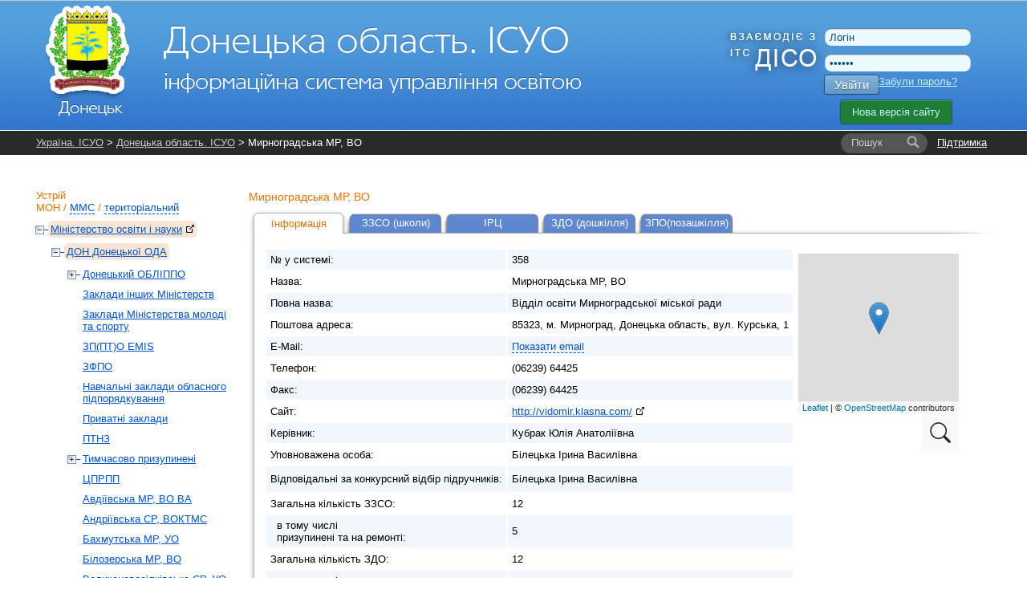

--- FILE ---
content_type: text/html; charset=UTF-8
request_url: https://dn.isuo.org/authorities/view/id/358
body_size: 7713
content:


<!DOCTYPE html PUBLIC "-//W3C//DTD XHTML 1.0 Transitional//EN" "http://www.w3.org/TR/xhtml1/DTD/xhtml1-transitional.dtd">
<html xmlns="http://www.w3.org/1999/xhtml">
    <head>
        <meta http-equiv="Content-Type" content="text/html;charset=utf-8" />        <title>Опис - Мирноградська МР, ВО - Донецька область. ІСУО</title>                <link href="/css/global.css?v38" media="all" rel="stylesheet" type="text/css" />
<link href="/css/leaflet/leaflet.css" media="screen" rel="stylesheet" type="text/css" />
<link href="/css/jquery-ui.css" media="all" rel="stylesheet" type="text/css" />                <link rel="stylesheet" href="//isuo.org/css/jquery.treeview.css" type="text/css" media="screen" />

<script type="text/javascript" src="/js/jquery-1.7.min.js"></script>
<script type="text/javascript" src="https://ajax.googleapis.com/ajax/libs/jqueryui/1.7.1/jquery-ui.min.js"></script>
<script type="text/javascript" src="/js/jquery.cookies.js"></script>
<script type="text/javascript" src="/js/jquery.treeview.js?v2"></script>
<script type="text/javascript" src="/js/leaflet/leaflet.js?v22"></script>
<script type="text/javascript" src="/js/leaflet/placeMarkMap.js?v22"></script>

<script type="text/javascript">
//<![CDATA[
$(document).ready(function() {
    
        var div_map = $('#map');
        var icon = $('#map_scaing_icon');
                
        icon.click(function() {
           div_map.addClass("map-resize");
           icon.addClass('hidden')
           map.invalidateSize();
        });
        
        $(document).mouseup(function (e) {
            if(!div_map.is(e.target)) {
                div_map.removeClass('map-resize');
                icon.removeClass('hidden');
                map.invalidateSize();
            }
        });
    
});
var data = {"geoPoint":"48.2958389484696,37.22629309803455","fullAddress":"\u0423\u043a\u0440\u0430\u0457\u043d\u0430, \u0414\u043e\u043d\u0435\u0446\u044c\u043a\u0430 \u043e\u0431\u043b\u0430\u0441\u0442\u044c, \u043c.\u041c\u0438\u0440\u043d\u043e\u0433\u0440\u0430\u0434, 85323, \u043c. \u041c\u0438\u0440\u043d\u043e\u0433\u0440\u0430\u0434, \u0414\u043e\u043d\u0435\u0446\u044c\u043a\u0430 \u043e\u0431\u043b\u0430\u0441\u0442\u044c, \u0432\u0443\u043b. \u041a\u0443\u0440\u0441\u044c\u043a\u0430, 1","pointName":"\u041c\u0438\u0440\u043d\u043e\u0433\u0440\u0430\u0434\u0441\u044c\u043a\u0430 \u041c\u0420, \u0412\u041e"};
//]]>

</script>        <style type="text/css">
<!--
    @import "/js/dojo-release-1.6.5/dijit/themes/claro/claro.css";
-->
</style>

<script type="text/javascript" src="/js/dojo-release-1.6.5/dojo/dojo.js"></script>

<script type="text/javascript">
//<![CDATA[
dojo.registerModulePath("dojo", "/js/dojo-release-1.6.5/dojo");
    dojo.registerModulePath("dijit", "/js/dojo-release-1.6.5/dijit");
    dojo.registerModulePath("dojox", "/js/dojo-release-1.6.5/dojox");
//]]>

</script>        <script type="text/javascript" src="/js/spin.min.js?v1"></script>
<script type="text/javascript" src="/js/global.js?v17"></script>
<script type="text/javascript" src="/js/wait-screen.js?v1"></script>
<script type="text/javascript">
    //<![CDATA[
    var locale = "uk";    //]]>
</script>
<!-- Global site tag (gtag.js) - Google Analytics -->
<script async src="https://www.googletagmanager.com/gtag/js?id=G-QWZDH9DP3X"></script>
<script>
  window.dataLayer = window.dataLayer || [];
  function gtag(){dataLayer.push(arguments);}
  gtag('js', new Date());

  gtag('config', 'G-QWZDH9DP3X');
</script>

					<script type="text/javascript">

					  var _gaq = _gaq || [];
					  _gaq.push(['_setAccount', 'UA-17886625-2']);
					  _gaq.push(['_setDomainName', '.isuo.org']);
					  _gaq.push(['_trackPageview']);

					  (function() {
						var ga = document.createElement('script'); ga.type = 'text/javascript'; ga.async = true;
						ga.src = ('https:' == document.location.protocol ? 'https://ssl' : 'http://www') + '.google-analytics.com/ga.js';
						var s = document.getElementsByTagName('script')[0]; s.parentNode.insertBefore(ga, s);
					  })();

					</script>

    </head>
    <body class="claro">
<!--        <div class="info message" style="display: none;">
            <p></p>
        </div>-->
        <div id="body-wrapper">
            <!--[if lte IE 7]>
<div style='border: 1px solid #F7941D; background: #FEEFDA; text-align: center; clear: both; height: 75px; position: relative;'>
<div style='position: absolute; right: 3px; top: 3px; font-family: courier new; font-weight: bold;'><a href='#' onclick='javascript:this.parentNode.parentNode.style.display="none"; return false;'><img src='http://www.ie6nomore.com/files/theme/ie6nomore-cornerx.jpg' style='border: none;' alt='Close this notice'/></a></div>
<div style='width: 640px; margin: 0 auto; text-align: left; padding: 0; overflow: hidden; color: black;'>
  <div style='width: 75px; float: left;'><img src='http://www.ie6nomore.com/files/theme/ie6nomore-warning.jpg' alt='Warning!'/></div>
  <div style='width: 275px; float: left; font-family: Arial, sans-serif;'>
    <div style='font-size: 14px; font-weight: bold; margin-top: 12px;'>Ви використовуєте застарілий браузер</div>
    <div style='font-size: 12px; margin-top: 6px; line-height: 12px;'>Для комфортного перегляду сайту, будь ласка, відновите ваш браузер.</div>
  </div>
  <div style='width: 75px; float: left;'><a href='http://www.firefox.com' target='_blank'><img src='http://www.ie6nomore.com/files/theme/ie6nomore-firefox.jpg' style='border: none;' alt='Get Firefox 3.5'/></a></div>
  <div style='width: 75px; float: left;'><a href='http://www.browserforthebetter.com/download.html' target='_blank'><img src='http://www.ie6nomore.com/files/theme/ie6nomore-ie8.jpg' style='border: none;' alt='Get Internet Explorer 8'/></a></div>
  <div style='width: 73px; float: left;'><a href='http://www.apple.com/safari/download/' target='_blank'><img src='http://www.ie6nomore.com/files/theme/ie6nomore-safari.jpg' style='border: none;' alt='Get Safari 4'/></a></div>
  <div style='float: left;'><a href='http://www.google.com/chrome' target='_blank'><img src='http://www.ie6nomore.com/files/theme/ie6nomore-chrome.jpg' style='border: none;' alt='Get Google Chrome'/></a></div>
</div>
</div>
<![endif]-->
            <div id="header-wrapper">
            <div id="header">
                <div id="logo">
                    <a href="/"><img id="logo-img" src="https://isuo.org/images/logos/uk/dn.png"
                       alt="Донецька область. ІСУО" /></a>
                </div>
                <div id="logo_diso_sync">
                    <img src="/images/logo_diso_sync.png">
                </div>
                <div id="lang-select">
                    <!--<div class="html-select-wrapper">-->
<!--    <div style="padding: 4px 0 5px 0; width: 2em; position: absolute; top: 0; left: 0;">--><!--:</div>-->
<!--    <div id="lang-selector" class="html-select">-->
<!--        --><!--            --><!--                <span class="title">--><!--</span>-->
<!--            --><!--                <a class="item" href="--><!--">--><!--</a>-->
<!--            --><!--        --><!--    </div>-->
<!--</div>-->                </div>
                <div id="user-menu">
                    <form id="login-form" action="/login" method="post">
    <input type="text" name="username" id="login-username" value="Логін" />
    <input type="password" name="password" id="login-password" value="Пароль" />
    <button class="isuo-btn" type="submit" name="login" id="login-button">Увійти</button>
    <input type="hidden" name="to" value="/authorities/view/id/358" />
</form>
<a id="recover-link" href="/restore-password">Забули пароль?</a>
<a href="https://new.isuo.org" class="new-site-btn new-site-btn-no-auth">Нова версія сайту</a>
                </div>
            </div>
            </div>
            <div id="header-menu-wrapper">
                <div id="header-breadcrumbs" class="clearfix">
            <div id="support-link">
  <a href="/support">Підтримка</a>
</div>
<form id="quick-search" action="/search">
    <label class="search-label" for="quick-search-input">
        <i class="text">Пошук</i>
    </label>
    <input class="search-input" name="q" id="quick-search-input" type="text" autocomplete="off" maxlength="60" />
    <button id="quick-search-submit" class="submit" type="submit"
        title="Шукати"><i class="icon"></i><i class="text">→</i></button>
</form>        <div class="breadcrumbs">
        <a href="//isuo.org/">Україна. ІСУО</a> &gt; <a href="/">Донецька область. ІСУО</a> &gt; Мирноградська МР, ВО        <i class="breadcrumbs-fade"></i>
    </div>
</div>
            </div>
            
            <div class="info message" style="display: none;">
                <p></p>
            </div>
            
            <div id="content-wrapper">
            <div id="content">
                <div id="sidebar">
    <h2 id="struct-menu-controls">
    Устрій    <br/>
        <a id="admin-struct-link" href="#admin-struct">МОН</a>
    /
            <a id="sport-struct-link" href="#sport-struct">ММС</a>
    /
                <a id="territory-struct-link" href="#territory-struct">територіальний</a>
    
    </h2>
<div id="side-menu">
    
       
    <div id="admin-struct">
        <ul>
        <li class=' selected ' data-opened="opened">
        <a href="//mon.isuo.org/authorities/view/id/1">Міністерство освіти і науки<img style="margin: 0 0 0 5px" class="icon" src="/images/ico/bijou/External-Link.png" alt="" title="" /></a>
                            <ul>
        <li class=' selected ' data-opened="opened">
        <a href="/authorities/view/id/180">ДОН Донецької ОДА</a>
                            <ul>
        <li>
        <a href="/authorities/view/id/860">Донецький ОБЛІППО</a>
                            <ul>
        <li>
        <a href="/authorities/view/id/6103">ОРЦПІО</a>
                    </li>
</ul>            </li>
        <li>
        <a href="/authorities/view/id/3289">Заклади інших Міністерств</a>
                    </li>
        <li>
        <a href="/authorities/view/id/3294">Заклади Мiнiстерства молоді та спорту</a>
                    </li>
        <li>
        <a href="/authorities/view/id/6644">ЗП(ПТ)О EMIS</a>
                    </li>
        <li>
        <a href="/authorities/view/id/2524">ЗФПО</a>
                    </li>
        <li>
        <a href="/authorities/view/id/1544">Навчальні заклади обласного підпорядкування</a>
                    </li>
        <li>
        <a href="/authorities/view/id/1934">Приватні заклади</a>
                    </li>
        <li>
        <a href="/authorities/view/id/2449">ПТНЗ</a>
                    </li>
        <li>
        <a href="/authorities/view/id/6406">Тимчасово призупинені</a>
                            <ul>
        <li>
        <a href="/authorities/view/id/380">ВО Амвросіївської РДА</a>
                    </li>
        <li>
        <a href="/authorities/view/id/355">Департамент освіти, молоді та спорту Горлівської міської ради</a>
                    </li>
        <li>
        <a href="/authorities/view/id/356">ВО Дебальцевської міськради</a>
                    </li>
        <li>
        <a href="/authorities/view/id/360">ВО Докучаєвської міськради</a>
                    </li>
        <li>
        <a href="/authorities/view/id/342">УО Донецької міськради</a>
                            <ul>
        <li>
        <a href="/authorities/view/id/1549">Навчальні заклади міського підпорядкування</a>
                    </li>
        <li>
        <a href="/authorities/view/id/343">ВО Будьоннівської районної у м. Донецьку ради</a>
                    </li>
        <li>
        <a href="/authorities/view/id/344">ВО Ворошиловської районної у м. Донецьку ради</a>
                    </li>
        <li>
        <a href="/authorities/view/id/345">ВО Калінінської районної у м. Донецьку ради</a>
                    </li>
        <li>
        <a href="/authorities/view/id/346">Відділ освіти Київської районної  у м. Донецьку Ради</a>
                    </li>
        <li>
        <a href="/authorities/view/id/347">ВО Кіровської районної у м.Донецьку ради</a>
                    </li>
        <li>
        <a href="/authorities/view/id/348">ВО Куйбишевської районної в м. Донецьку ради</a>
                    </li>
        <li>
        <a href="/authorities/view/id/349">ВО Ленінської районної у м.Донецьку ради</a>
                    </li>
        <li>
        <a href="/authorities/view/id/350">ВО Петровської районної у м. Донецьку ради</a>
                    </li>
        <li>
        <a href="/authorities/view/id/351">ВО Пролетарської районної в м. Донецьку ради</a>
                    </li>
</ul>            </li>
        <li>
        <a href="/authorities/view/id/362">ВО Єнакієвської міськради</a>
                    </li>
        <li>
        <a href="/authorities/view/id/363">ВО Жданівської міськради</a>
                    </li>
        <li>
        <a href="/authorities/view/id/364">ВО Кіровської міськради</a>
                    </li>
        <li>
        <a href="/authorities/view/id/386">ВО Констянтинівської РДА</a>
                    </li>
        <li>
        <a href="/authorities/view/id/369">УО Макіївської міськради</a>
                    </li>
        <li>
        <a href="/authorities/view/id/390">ВО Новоазовської РДА</a>
                    </li>
        <li>
        <a href="/authorities/view/id/374">ВО Сніжнянської міськради</a>
                    </li>
        <li>
        <a href="/authorities/view/id/393">ВО Старобешівської РДА</a>
                    </li>
        <li>
        <a href="/authorities/view/id/394">ВО Тельманівської РДА</a>
                    </li>
        <li>
        <a href="/authorities/view/id/375">ВО Торезської міськради</a>
                    </li>
        <li>
        <a href="/authorities/view/id/376">ВО Харцизської міськради</a>
                    </li>
        <li>
        <a href="/authorities/view/id/377">ВО Шахтарської міськради</a>
                    </li>
        <li>
        <a href="/authorities/view/id/395">ВО Шахтарської РДА</a>
                    </li>
        <li>
        <a href="/authorities/view/id/378">УО Ясинуватської міськради</a>
                    </li>
</ul>            </li>
        <li>
        <a href="/authorities/view/id/6626">ЦПРПП</a>
                    </li>
        <li>
        <a href="/authorities/view/id/352">Авдіївська МР, ВО ВА</a>
                    </li>
        <li>
        <a href="/authorities/view/id/6418">Андріївська СР, ВОКТМС</a>
                    </li>
        <li>
        <a href="/authorities/view/id/353">Бахмутська МР, УО</a>
                    </li>
        <li>
        <a href="/authorities/view/id/6344">Білозерська МР, ВО</a>
                    </li>
        <li>
        <a href="/authorities/view/id/382">Великоновосілківська СР, УО</a>
                    </li>
        <li>
        <a href="/authorities/view/id/383">Волноваська ВЦА, ВО</a>
                    </li>
        <li>
        <a href="/authorities/view/id/354">Вугледарська МР, ВО</a>
                    </li>
        <li>
        <a href="/authorities/view/id/387">Гродівська СР, ВО</a>
                    </li>
        <li>
        <a href="/authorities/view/id/359">Добропільська МР, ВО</a>
                    </li>
        <li>
        <a href="/authorities/view/id/361">Дружківська МР, ВО</a>
                    </li>
        <li>
        <a href="/authorities/view/id/6088">Званівська СР, ВО</a>
                    </li>
        <li>
        <a href="/authorities/view/id/4549">Іллінівська СР, ВО</a>
                    </li>
        <li>
        <a href="/authorities/view/id/6413">Кальчицька СР, ВО</a>
                    </li>
        <li>
        <a href="/authorities/view/id/6408">Комарська СР, ВОСМСКТ</a>
                    </li>
        <li>
        <a href="/authorities/view/id/365">Костянтинівська МР, УО</a>
                    </li>
        <li>
        <a href="/authorities/view/id/366">Краматорська МР, УО</a>
                    </li>
        <li>
        <a href="/authorities/view/id/385">Криворізька СР, ГВ</a>
                    </li>
        <li>
        <a href="/authorities/view/id/6417">Курахівська МР, УО</a>
                    </li>
        <li>
        <a href="/authorities/view/id/367">Лиманська МР, УОМС</a>
                    </li>
        <li>
        <a href="/authorities/view/id/391">Мангушська СР, ВО</a>
                    </li>
        <li>
        <a href="/authorities/view/id/370">Маріупольська МР, ДО</a>
                    </li>
        <li>
        <a href="/authorities/view/id/389">Мар`їнська міська ВА, ВОКМС</a>
                    </li>
        <li>
        <a href="/authorities/view/id/4374">Миколаївська МР, ВО</a>
                    </li>
        <li>
        <a href="/authorities/view/id/6409">Мирненська селищна ВЦА, ВО</a>
                    </li>
        <li class=' selected  current  this-page '>
        <a href="/authorities/view/id/358">Мирноградська МР, ВО</a>
                    </li>
        <li>
        <a href="/authorities/view/id/384">Нікольська СР, ВО</a>
                    </li>
        <li>
        <a href="/authorities/view/id/371">Новогродівська МР, ВО</a>
                    </li>
        <li>
        <a href="/authorities/view/id/379">Новодонецька СР, ВО</a>
                    </li>
        <li>
        <a href="/authorities/view/id/5953">Олександрівська СР, ВО</a>
                    </li>
        <li>
        <a href="/authorities/view/id/6412">Відділ освіти Ольгинської СВА</a>
                    </li>
        <li>
        <a href="/authorities/view/id/396">Очеретинська селищна ВЦА, УО</a>
                    </li>
        <li>
        <a href="/authorities/view/id/368">Покровська МР, ВО</a>
                    </li>
        <li>
        <a href="/authorities/view/id/6414">УГП Сартанської ВА</a>
                    </li>
        <li>
        <a href="/authorities/view/id/381">Світлодарська міська ВА, ВО</a>
                    </li>
        <li>
        <a href="/authorities/view/id/392">Святогірська МР, ВО</a>
                    </li>
        <li>
        <a href="/authorities/view/id/372">Селидівський ВО</a>
                    </li>
        <li>
        <a href="/authorities/view/id/5938">Сіверська МР, УО</a>
                    </li>
        <li>
        <a href="/authorities/view/id/373">Слов'янська міська ВА, ВО</a>
                    </li>
        <li>
        <a href="/authorities/view/id/3769">Соледарська МР, УО</a>
                    </li>
        <li>
        <a href="/authorities/view/id/6410">Старомлинівська СР, Відділ ОКСМС</a>
                    </li>
        <li>
        <a href="/authorities/view/id/357">Торецька міська ВА, УО</a>
                    </li>
        <li>
        <a href="/authorities/view/id/6416">Удачненська СР, ВО</a>
                    </li>
        <li>
        <a href="/authorities/view/id/6411">Хлібодарівська СР, ВО</a>
                    </li>
        <li>
        <a href="/authorities/view/id/6407">Часовоярська МР, ВО</a>
                    </li>
        <li>
        <a href="/authorities/view/id/2954">Черкаська СР, ВО</a>
                    </li>
        <li>
        <a href="/authorities/view/id/2949">Відділ освіти та соціально-гуманітарної роботи Шахівської сільської ради</a>
                    </li>
</ul>            </li>
</ul>            </li>
</ul>    </div>
          
    <div id="sport-struct">
     
    <ul>
        <li data-opened="opened">
        <a href="//mms.isuo.org/sport/view/id/3800">Мiнiстерство молоді та спорту<img style="margin: 0 0 0 5px" class="icon" src="/images/ico/bijou/External-Link.png" alt="" title="" /></a>
                            <ul>
        <li data-opened="opened">
        <a href="/sport/view/id/3979">УФКС Донецької ОДА</a>
                    </li>
</ul>            </li>
</ul>    </div>
        
       
    <div id="territory-struct">
        <ul>
        <li data-opened="opened">
        <a href="/koatuu/view/id/1400000000">Донецька область</a>
                            <ul>
        <li data-opened="opened">
        <a href="/koatuu/view/id/1410100000">м.Донецьк</a>
                            <ul>
        <li>
        <a href="/koatuu/view/id/1410136200">Будьонівський</a>
                    </li>
        <li>
        <a href="/koatuu/view/id/1410136300">Ворошиловський</a>
                    </li>
        <li>
        <a href="/koatuu/view/id/1410136600">Калінінський</a>
                    </li>
        <li>
        <a href="/koatuu/view/id/1410136900">Київський</a>
                    </li>
        <li>
        <a href="/koatuu/view/id/1410137100">Кіровський</a>
                    </li>
        <li>
        <a href="/koatuu/view/id/1410137400">Куйбишевський</a>
                    </li>
        <li>
        <a href="/koatuu/view/id/1410137700">Ленінський</a>
                    </li>
        <li>
        <a href="/koatuu/view/id/1410138000">Петровський</a>
                    </li>
        <li>
        <a href="/koatuu/view/id/1410138300">Пролетарський</a>
                    </li>
        <li>
        <a href="/koatuu/view/id/1410166300">смт Горбачево-Михайлівка</a>
                    </li>
        <li>
        <a href="/koatuu/view/id/1410167600">смт Ларине</a>
                    </li>
</ul>            </li>
        <li data-opened="opened">
        <a href="/koatuu/view/id/1410200000">м.Авдіївка</a>
                    </li>
        <li data-opened="opened">
        <a href="/koatuu/view/id/1410300000">м.Бахмут</a>
                    </li>
        <li data-opened="opened">
        <a href="/koatuu/view/id/1410600000">м.Горлівка</a>
                    </li>
        <li data-opened="opened">
        <a href="/koatuu/view/id/1410900000">м.Дебальцеве</a>
                    </li>
        <li data-opened="opened">
        <a href="/koatuu/view/id/1411200000">м.Торецьк</a>
                    </li>
        <li data-opened="opened">
        <a href="/koatuu/view/id/1411300000">м.Мирноград</a>
                    </li>
        <li data-opened="opened">
        <a href="/koatuu/view/id/1411500000">м.Добропілля</a>
                    </li>
        <li data-opened="opened">
        <a href="/koatuu/view/id/1411600000">м.Докучаєвськ</a>
                    </li>
        <li data-opened="opened">
        <a href="/koatuu/view/id/1411700000">м.Дружківка</a>
                    </li>
        <li data-opened="opened">
        <a href="/koatuu/view/id/1412000000">м.Єнакієве</a>
                    </li>
        <li data-opened="opened">
        <a href="/koatuu/view/id/1412100000">м.Жданівка</a>
                    </li>
        <li data-opened="opened">
        <a href="/koatuu/view/id/1412300000">м.Маріуполь</a>
                    </li>
        <li data-opened="opened">
        <a href="/koatuu/view/id/1412500000">м.Хрестівка</a>
                    </li>
        <li data-opened="opened">
        <a href="/koatuu/view/id/1412600000">м.Костянтинівка</a>
                    </li>
        <li data-opened="opened">
        <a href="/koatuu/view/id/1412900000">м.Краматорськ</a>
                    </li>
        <li data-opened="opened">
        <a href="/koatuu/view/id/1413200000">м.Покровськ</a>
                    </li>
        <li data-opened="opened">
        <a href="/koatuu/view/id/1413300000">м.Лиман</a>
                    </li>
        <li data-opened="opened">
        <a href="/koatuu/view/id/1413500000">м.Макіївка</a>
                    </li>
        <li data-opened="opened">
        <a href="/koatuu/view/id/1413600000">м.Новогродівка</a>
                    </li>
        <li data-opened="opened">
        <a href="/koatuu/view/id/1413800000">м.Селидове</a>
                    </li>
        <li data-opened="opened">
        <a href="/koatuu/view/id/1414100000">м.Слов'янськ</a>
                    </li>
        <li data-opened="opened">
        <a href="/koatuu/view/id/1414400000">м.Сніжне</a>
                    </li>
        <li data-opened="opened">
        <a href="/koatuu/view/id/1414700000">м.Чистякове</a>
                    </li>
        <li data-opened="opened">
        <a href="/koatuu/view/id/1414800000">м.Вугледар</a>
                    </li>
        <li data-opened="opened">
        <a href="/koatuu/view/id/1415000000">м.Харцизьк</a>
                    </li>
        <li data-opened="opened">
        <a href="/koatuu/view/id/1415300000">м.Шахтарськ</a>
                    </li>
        <li data-opened="opened">
        <a href="/koatuu/view/id/1415500000">м.Ясинувата</a>
                    </li>
        <li data-opened="opened">
        <a href="/koatuu/view/id/1420300000">Олександрівський район</a>
                    </li>
        <li data-opened="opened">
        <a href="/koatuu/view/id/1420600000">Амвросіївський район</a>
                    </li>
        <li data-opened="opened">
        <a href="/koatuu/view/id/1420900000">Бахмутський район</a>
                    </li>
        <li data-opened="opened">
        <a href="/koatuu/view/id/1421200000">Великоновосілківський район</a>
                    </li>
        <li data-opened="opened">
        <a href="/koatuu/view/id/1421500000">Волноваський район</a>
                    </li>
        <li data-opened="opened">
        <a href="/koatuu/view/id/1421700000">Нікольський район</a>
                    </li>
        <li data-opened="opened">
        <a href="/koatuu/view/id/1422000000">Добропільський район</a>
                    </li>
        <li data-opened="opened">
        <a href="/koatuu/view/id/1422400000">Костянтинівський район</a>
                    </li>
        <li data-opened="opened">
        <a href="/koatuu/view/id/1422700000">Покровський район</a>
                    </li>
        <li data-opened="opened">
        <a href="/koatuu/view/id/1423000000">Лиманський район</a>
                    </li>
        <li data-opened="opened">
        <a href="/koatuu/view/id/1423300000">Мар'їнський район</a>
                    </li>
        <li data-opened="opened">
        <a href="/koatuu/view/id/1423600000">Новоазовський район</a>
                    </li>
        <li data-opened="opened">
        <a href="/koatuu/view/id/1423900000">Мангушський район</a>
                    </li>
        <li data-opened="opened">
        <a href="/koatuu/view/id/1424200000">Слов'янський район</a>
                    </li>
        <li data-opened="opened">
        <a href="/koatuu/view/id/1424500000">Старобешівський район</a>
                    </li>
        <li data-opened="opened">
        <a href="/koatuu/view/id/1424800000">Бойківський район</a>
                    </li>
        <li data-opened="opened">
        <a href="/koatuu/view/id/1425200000">Шахтарський район</a>
                    </li>
        <li data-opened="opened">
        <a href="/koatuu/view/id/1425500000">Ясинуватський район</a>
                    </li>
</ul>            </li>
</ul>    </div>
    
    </div></div>
<div id="main-content">
    
<h3>
    Мирноградська МР, ВО    </h3>
     
<ul class="tabs">
                    <li class="active">
            <a href="
                    /authorities/view/id/358                    ">Інформація</a>
        </li>
                    <li>
            <a href="
                    /authorities/schools-list/id/358                    ">ЗЗСО (школи)</a>
        </li>
                    <li>
            <a href="
                    /authorities/irc-list/id/358                    ">ІРЦ</a>
        </li>
                    <li>
            <a href="
                    /authorities/preschools-list/id/358                    ">ЗДО (дошкілля)</a>
        </li>
                    <li>
            <a href="
                    /zpo/authorities/zpo-list/id/358                    ">ЗПО(позашкілля)</a>
        </li>
    </ul>
<div class="content-with-shadow">
    <div class="blc"></div>
    <div class="trc"></div>
    <div class="content-with-shadow-body">
                    </p>
<table class="zebra-stripe" border="0">
    <tr>
        <th>№ у системі:</th>
        <td>358</td>
        <td rowspan="99" style="background: #fff; vertical-align: top">
                        <div id="map"></div>
            <img id="map_scaing_icon" src="/images/ico/search_icon.jpg" alt="">
        </td>
    </tr>
    <tr>
        <th>Назва:</th>
        <td>Мирноградська МР, ВО</td>
    </tr>
    <tr>
        <th>Повна назва:</th>
        <td>Відділ освіти Мирноградської міської ради</td>
    </tr>
        <tr>
        <th>Поштова адреса:</th>
        <td>85323, м. Мирноград, Донецька область, вул. Курська, 1</td>
    </tr>
    <tr>
        <th>E-Mail:</th>
        <td>
                            <a class="static" href="#" onclick="$(this).before(unescape('%3c%61%20%68%72%65%66%3d%22%6d%61%69%6c%74%6f%3a%67%6f%72%6f%6f%5f%6d%69%72%6e%6f%67%72%61%64%40%75%6b%72%2e%6e%65%74%22%3e%67%6f%72%6f%6f%5f%6d%69%72%6e%6f%67%72%61%64%40%75%6b%72%2e%6e%65%74%3c%2f%61%3e')).remove();return false;">Показати email</a>                    </td>
    </tr>
    <tr>
        <th>Телефон:</th>
        <td>
                            (06239) 64425                    </td>
    </tr>
            <th>Факс:</th>
        <td>
            (06239) 64425        </td>
        <tr>
        <th>Сайт:</th>
        <td>
                            <a href="http://vidomir.klasna.com/"
                   target="_blank">http://vidomir.klasna.com/<img class="icon" style="margin: 0 0 0 5px" src="/images/ico/bijou/External-Link.png" alt="" title="" /></a>
                    </td>
    </tr>
    <tr>
        <th>Керівник:</th>
        <td>Кубрак Юлія Анатоліївна</td>
    </tr>
    <tr>
        <th>Уповноважена особа:</th>
        <td>Білецька Ірина Василівна</td>
    </tr>
                
     
                    <tr>
                <th>Відповідальні за конкурсний відбір підручників:</th>
                <td class="collapsible-list">
                    <ul class="entries">
                                                    <li>Білецька Ірина Василівна</li>
                                            </ul>
                </td>
            </tr>
                                <tr>
            <th>Загальна кількість ЗЗСО:</th>
            <td>12</td>
        </tr>
        <tr>
            <th style="padding-left: 13px;">в тому числі<br />призупинені та на ремонті:</th>
            <td>5</td>
        </tr>
        <tr>
            <th>Загальна кількість ЗДО:</th>
            <td>12</td>
        </tr>
        <tr>
            <th style="padding-left: 13px;">в тому числі<br />призупинені та на ремонті:</th>
            <td>4</td>
        </tr>
                                <tr>
            <td colspan="2"><b>Центр професійного розвитку педагогічних працівників:</b></td>
        </tr>
                                        <tr>
            <th>Директор Центру:</th>
            <td>
                Молчанова Ольга Вікторівна            </td>
        </tr>
                        <tr>
            <th>E-mail Центру:</th>
            <td>
                <a class="static" href="#" onclick="$(this).before(unescape('%3c%61%20%68%72%65%66%3d%22%6d%61%69%6c%74%6f%3a%64%69%6d%69%74%72%6d%6b%40%67%6d%61%69%6c%2e%63%6f%6d%22%3e%64%69%6d%69%74%72%6d%6b%40%67%6d%61%69%6c%2e%63%6f%6d%3c%2f%61%3e')).remove();return false;">Показати email</a>            </td>
        </tr>
                        <tr>
            <th>Сайт Центру:</th>
            <td>
                <a href="http://dimitrovmk.at.ua/"
                   target="_blank">http://dimitrovmk.at.ua/<img class="icon" style="margin: 0 0 0 5px" src="/images/ico/bijou/External-Link.png" alt="" title="" /></a>
            </td>
        </tr>
                    </table>
                    </p>


<script type="text/javascript">  
    $(function() {
        var ajaxUrl = "/authorities/get-authority-cache-data/id/358";

        $('[id^="loading_"]').each(function(){
            var targetCellElement = $(this);
            console.log('method: ' + targetCellElement.attr('id').split('-')[0].substr(8));

            $.ajax({
                type: "POST",
                url: ajaxUrl,
                data: {
                    method: targetCellElement.attr('id').split('-')[0].substr(8)
                },
                success: function(data){
                    if (data.result !== 'undefined') {
                        targetCellElement.text(data.result);
                    }
                    if (!data) {
                        targetCellElement.text('ooops...');
                    }
                },
                error: function(){
                    targetCellElement.text('ooops...');
                },
                async: true
            });
        });   
    });
</script>
    </div>
</div></div>            </div>
            </div>
        </div>
        <div id="footer-wrapper">
        <div id="footer">
            <div id="li-counter">

                <img src="/images/logos/comodo_secure_76x26_transp.png" alt="comodo" />
            </div>
			
			<div id="siteheart-code">		
				<!-- Start SiteHeart code -->
				<script>
				(function(){
				var widget_id = 855640;
				_shcp =[{widget_id : widget_id}];
				var lang =(navigator.language || navigator.systemLanguage 
				|| navigator.userLanguage ||"en")
				.substr(0,2).toLowerCase();
				var url ="widget.siteheart.com/widget/sh/"+ widget_id +"/"+ lang +"/widget.js";
				var hcc = document.createElement("script");
				hcc.type ="text/javascript";
				hcc.async =true;
				hcc.src =("https:"== document.location.protocol ?"https":"http")
				+"://"+ url;
				var s = document.getElementsByTagName("script")[0];
				s.parentNode.insertBefore(hcc, s.nextSibling);
				})();
				</script>
				<!-- End SiteHeart code -->						
			</div>
			
            <div id="copyright">
                <a href="http://isuo.org/">Україна. ІСУО - інформаційна система управління освітою</a>
                © 2011–2025            </div>
            <div id="trial-operation">
                Дослідна експлуатація            </div>
        </div>
        </div>
        <div class="modal" id="spin-load"></div>
<input type="hidden" id="unpaid_msg" value="Зверніться до техпідтримки порталу">
    <script defer src="https://static.cloudflareinsights.com/beacon.min.js/vcd15cbe7772f49c399c6a5babf22c1241717689176015" integrity="sha512-ZpsOmlRQV6y907TI0dKBHq9Md29nnaEIPlkf84rnaERnq6zvWvPUqr2ft8M1aS28oN72PdrCzSjY4U6VaAw1EQ==" data-cf-beacon='{"version":"2024.11.0","token":"f05be9301112456583c89106fa0461e5","server_timing":{"name":{"cfCacheStatus":true,"cfEdge":true,"cfExtPri":true,"cfL4":true,"cfOrigin":true,"cfSpeedBrain":true},"location_startswith":null}}' crossorigin="anonymous"></script>
</body>
</html>


--- FILE ---
content_type: text/css
request_url: https://isuo.org/css/jquery.treeview.css
body_size: -129
content:
.treeview .hitarea {
    background: url(/images/tree/expand_plusminus.gif) 0 -16px no-repeat;
    height: 18px;
    width: 18px;
    margin-left: -18px;
    float: left;
    cursor: pointer;
}
fix for IE6
* html .hitarea {
    display: inline;
    float:none;
}
.treeview .collapsable-hitarea {
    background: url(/images/tree/expand_plusminus.gif) 0 2px no-repeat;
}
.treeview li {
    list-style-type: none;
}


--- FILE ---
content_type: text/javascript
request_url: https://dn.isuo.org/js/jquery.treeview.js?v2
body_size: 2370
content:
/*
 * Treeview 1.5pre - jQuery plugin to hide and show branches of a tree
 * 
 * http://bassistance.de/jquery-plugins/jquery-plugin-treeview/
 * http://docs.jquery.com/Plugins/Treeview
 *
 * Copyright (c) 2007 Jörn Zaefferer
 *
 * Dual licensed under the MIT and GPL licenses:
 *   http://www.opensource.org/licenses/mit-license.php
 *   http://www.gnu.org/licenses/gpl.html
 *
 * Revision: $Id: jquery.treeview.js 5759 2008-07-01 07:50:28Z joern.zaefferer $
 *
 */

;
(function($) {

    // TODO rewrite as a widget, removing all the extra plugins
    $.extend($.fn, {
        swapClass: function(c1, c2) {
            var c1Elements = this.filter('.' + c1);
            this.filter('.' + c2).removeClass(c2).addClass(c1);
            c1Elements.removeClass(c1).addClass(c2);
            return this;
        },
        replaceClass: function(c1, c2) {
            return this.filter('.' + c1).removeClass(c1).addClass(c2).end();
        },
        hoverClass: function(className) {
            className = className || "hover";
            return this.hover(function() {
                $(this).addClass(className);
            }, function() {
                $(this).removeClass(className);
            });
        },
        heightToggle: function(animated, callback) {
            animated ?
            this.animate({
                height: "toggle"
            }, animated, callback) :
            this.each(function(){
                jQuery(this)[ jQuery(this).is(":hidden") ? "show" : "hide" ]();
                if(callback)
                    callback.apply(this, arguments);
            });
        },
        heightHide: function(animated, callback) {
            if (animated) {
                this.animate({
                    height: "hide"
                }, animated, callback);
            } else {
                this.hide();
                if (callback)
                    this.each(callback);				
            }
        },
        prepareBranches: function(settings) {
            if (!settings.prerendered) {
                // mark last tree items
                this.filter(":last-child:not(ul)").addClass(CLASSES.last);
                // collapse whole tree, or only those marked as closed, anyway except those marked as open
                this.filter((settings.collapsed ? "" : "." + CLASSES.closed) + ":not(." + CLASSES.open + ")").find(">ul").hide();
            }
            // return all items with sublists
            return this.filter(":has(>ul)");
        },
        applyClasses: function(settings, toggler) {
            // TODO use event delegation
            this.filter(":has(>ul):not(:has(>a))").find(">span").unbind("click.treeview").bind("click.treeview", function(event) {
                // don't handle click events on children, eg. checkboxes
                if ( this == event.target )
                    toggler.apply($(this).next());
            }).add( $("a", this) ).hoverClass();
			
            if (!settings.prerendered) {
                // handle closed ones first
                this.filter(":has(>ul:hidden)")
                .addClass(CLASSES.expandable)
                .replaceClass(CLASSES.last, CLASSES.lastExpandable);
						
                // handle open ones
                this.not(":has(>ul:hidden)")
                .addClass(CLASSES.collapsable)
                .replaceClass(CLASSES.last, CLASSES.lastCollapsable);
						
                // create hitarea if not present
                var hitarea = this.find("div." + CLASSES.hitarea);
                if (!hitarea.length)
                    hitarea = this.prepend("<div class=\"" + CLASSES.hitarea + "\"/>").find("div." + CLASSES.hitarea);
                hitarea.removeClass().addClass(CLASSES.hitarea).each(function() {
                    var classes = "";
                    $.each($(this).parent().attr("class").split(" "), function() {
                        classes += this + "-hitarea ";
                    });
                    $(this).addClass( classes );
                })
            }
			
            // apply event to hitarea
            this.find("div." + CLASSES.hitarea).click( toggler );
        },
        treeview: function(settings) {
			
            settings = $.extend({
                cookieId: "treeview"
            }, settings);
			
            if ( settings.toggle ) {
                var callback = settings.toggle;
                settings.toggle = function() {
                    return callback.apply($(this).parent()[0], arguments);
                };
            }
		
            // factory for treecontroller
            function treeController(tree, control) {
                // factory for click handlers
                function handler(filter) {
                    return function() {
                        // reuse toggle event handler, applying the elements to toggle
                        // start searching for all hitareas
                        toggler.apply( $("div." + CLASSES.hitarea, tree).filter(function() {
                            // for plain toggle, no filter is provided, otherwise we need to check the parent element
                            return filter ? $(this).parent("." + filter).length : true;
                        }) );
                        return false;
                    };
                }
                // click on first element to collapse tree
                $("a:eq(0)", control).click( handler(CLASSES.collapsable) );
                // click on second to expand tree
                $("a:eq(1)", control).click( handler(CLASSES.expandable) );
                // click on third to toggle tree
                $("a:eq(2)", control).click( handler() ); 
            }
		
            // handle toggle event
            function toggler() {
                $(this)
                .parent()
                // swap classes for hitarea
                .find(">.hitarea")
                .swapClass( CLASSES.collapsableHitarea, CLASSES.expandableHitarea )
                .swapClass( CLASSES.lastCollapsableHitarea, CLASSES.lastExpandableHitarea )
                .end()
                // swap classes for parent li
                .swapClass( CLASSES.collapsable, CLASSES.expandable )
                .swapClass( CLASSES.lastCollapsable, CLASSES.lastExpandable )
                // find child lists
                .find( ">ul" )
                // toggle them
                .heightToggle( settings.animated, settings.toggle );
                if ( settings.unique ) {
                    $(this).parent()
                    .siblings()
                    // swap classes for hitarea
                    .find(">.hitarea")
                    .replaceClass( CLASSES.collapsableHitarea, CLASSES.expandableHitarea )
                    .replaceClass( CLASSES.lastCollapsableHitarea, CLASSES.lastExpandableHitarea )
                    .end()
                    .replaceClass( CLASSES.collapsable, CLASSES.expandable )
                    .replaceClass( CLASSES.lastCollapsable, CLASSES.lastExpandable )
                    .find( ">ul" )
                    .heightHide( settings.animated, settings.toggle );
                }
            }
            this.data("toggler", toggler);
			
            function serialize() {
                function binary(arg) {
                    return arg ? 1 : 0;
                }
                var data = [];
                branches.each(function(i, e) {
                    data[i] = $(e).is(":has(>ul:visible)") && (!init  || $(e).is("[data-opened]")) ? 1 : 0;
                });
                $.cookie(settings.cookieId, data.join(""), settings.cookieOptions );
            }
			
            function deserialize() {
                var stored = $.cookie(settings.cookieId);
                if (stored === null) {
                    serialize();
                    stored = $.cookie(settings.cookieId);
                }
                stored = stored ? stored : '';
                var data = stored.split("");
                branches.each(function(i, e) {
                    $(e).find(">ul")[ parseInt(data[i]) ? "show" : "hide" ]();
                });
            }
			
            // add treeview class to activate styles
            this.addClass("treeview");
			
            // prepare branches and find all tree items with child lists
            var branches = this.find("li").prepareBranches(settings);
            var init = true;
            switch(settings.persist) {
                case "cookie":
                    var toggleCallback = settings.toggle;
                    settings.toggle = function() {
                        serialize();
                        if (toggleCallback) {
                            toggleCallback.apply(this, arguments);
                        }
                    };
                    deserialize();
                    break;
                case "location":
                    var current = this.find("a").filter(function() {
                        return this.href.toLowerCase() == location.href.toLowerCase();
                    });
                    if ( current.length ) {
                        // TODO update the open/closed classes
                        var items = current.addClass("selected").parents("ul, li").add( current.next() ).show();
                        if (settings.prerendered) {
                            // if prerendered is on, replicate the basic class swapping
                            items.filter("li")
                            .swapClass( CLASSES.collapsable, CLASSES.expandable )
                            .swapClass( CLASSES.lastCollapsable, CLASSES.lastExpandable )
                            .find(">.hitarea")
                            .swapClass( CLASSES.collapsableHitarea, CLASSES.expandableHitarea )
                            .swapClass( CLASSES.lastCollapsableHitarea, CLASSES.lastExpandableHitarea );
                        }
                    }
                    break;
                default:
                    var data = '1000000'.split("");
                    branches.each(function(i, e) {
                        $(e).find(">ul")[ parseInt(data[i]) ? "show" : "hide" ]();
                    });
                    delete data;
            }
            init = false;
                
			
            branches.applyClasses(settings, toggler);
				
            // if control option is set, create the treecontroller and show it
            if ( settings.control ) {
                treeController(this, settings.control);
                $(settings.control).show();
            }
			
            return this;
        }
    });
	
    // classes used by the plugin
    // need to be styled via external stylesheet, see first example
    $.treeview = {};
    var CLASSES = ($.treeview.classes = {
        open: "open",
        closed: "closed",
        expandable: "expandable",
        expandableHitarea: "expandable-hitarea",
        lastExpandableHitarea: "lastExpandable-hitarea",
        collapsable: "collapsable",
        collapsableHitarea: "collapsable-hitarea",
        lastCollapsableHitarea: "lastCollapsable-hitarea",
        lastCollapsable: "lastCollapsable",
        lastExpandable: "lastExpandable",
        last: "last",
        hitarea: "hitarea"
    });
	
})(jQuery);

--- FILE ---
content_type: text/javascript
request_url: https://dn.isuo.org/js/global.js?v17
body_size: 6918
content:
// Локализация
var translations = {};
translations.uk = {
    'Удалить?': 'Видалити?',
    'и еще': 'і ще',
    'свернуть': 'згорнути',
    'Прикрепите файл отчета': 'Прикріпіть файл звіту',
    'Размер файла превышает допустимый': 'Розмір файлу перевищує допустимий',
    'Файл имеет недопустимое расширение': 'Файл має неприпустиме розширення'
};
function translate(key) {
    var result = key;
    try {
        result = translations[locale][key];
    }
    catch (e) {
    }
    return result ? result : key;
}
$(function() {
    $('#login-username, #login-password').live("focus blur", function(e) {
        var el = $(this);
        setTimeout(function() {
            if (el.is(":focus")) {
                if (!el.attr('title') || el.attr('title').length < 1) {
                    el.attr('title', el.val());
                    el.val('');
                }
            } else {
                if (el.val().length < 1) {
                    el.val(el.attr('title'));
                    el.attr('title', '');
                }
            }
        }, 0);
    });
    $('#login-form').submit(function(){
        if (($('#login-username').attr('title') == undefined)
            || ($('#login-username').attr('title').length < 1))
        {
            $('#login-username, #login-password').val('');
        }
        return true;
    });
    $("table.zebra-stripe > tbody > tr:nth-child(even)").addClass("even");
    $("table.zebra-stripe > tbody > tr:nth-child(odd)").addClass("odd");
    $("table.zebra-stripe.list > tbody > tr:hover").hover(function(){
        $(this).addClass('hover');
    }, function(){
        $(this).removeClass('hover');
    });
    $('#lang').change(function(){
        try {
            document.location.href= $(this).val();
        }
        catch(e) {
            try {
                window.location.href= $(this).val();
            }
            catch(e) {
            }
        }
    });
    $('.delete-link').click(function(){
        return confirm(translate('Удалить?'));
    });
    $('.soft_delete-link').click(function(){
        showHoldForm($(this).attr('href'));
        return false;
    });
    // Сайдбар
    $("#side-menu #admin-struct > ul").each(function(){
        $(this).treeview({
            persist: "cookie",
            cookieId: "struct-menu-admin" + ($(this).attr('id') ? '_' + $(this).attr('id') : ''),
            cookieOptions: {path: '/', expires: 7}
	});
    });
    $("#side-menu #territory-struct > ul").treeview({
        persist: "cookie",
        cookieId: "struct-menu-territory",
        cookieOptions: {path: '/', expires: 7}
    });
    $("#side-menu.admin > ul").each(function(){
        $(this).treeview({
            persist: "cookie",
            cookieId: "adm-str-menu-admin" + ($(this).attr('id') ? '_' + $(this).attr('id') : ''),
            cookieOptions: {path: '/', expires: 7}
	});
    });
    $("#admin-struct-link").mousedown(function(e){
        e.preventDefault();
        $('#report-statistic').show();
        changeStructMenu('admin-struct');
    });
    $("#admin-struct-link").click(function(e){
        e.preventDefault();
    });
    $("#territory-struct-link").mousedown(function(e){
        e.preventDefault();
        $('#report-statistic').show();
        changeStructMenu('territory-struct');
    });
    $("#territory-struct-link").click(function(e){
        e.preventDefault();
    });
    $("#sport-struct-link").mousedown(function(e){
        e.preventDefault();
        $('#report-statistic').hide();
        changeStructMenu('sport-struct');
    });
    $("#sport-struct-link").click(function(e){
        e.preventDefault();
    });
    
    changeStructMenu($.cookie('sidebar_tree_type'));
    
    // Быстрый поиск
    // Переключатель активен поиск или нет
    $('#quick-search .search-input').focus(function(){
        $(this).parents('#quick-search').addClass('focus');
    }).blur(function(e){
        if (!$(this).val().length) {
            $(this).parents('#quick-search').removeClass('focus');
        }
    });
    // Фокус инпута при клики по лэйблу
    $('#quick-search .search-label').mousedown(function(e){
        e.preventDefault();
        $(this).siblings('.search-input').focus();
    });
    // Если поиск пустой, то не отправляем форму
    $('#quick-search').submit(function(e){
        if (!$('.search-input', this).val().length) {
            e.preventDefault();
        }
    });
    // Страница поиска
    // Отображаем лэйбл (чтобы он не мешал, если JS еще не активировался)
    $('#simple-search-form').addClass('show-label');
    // Переключатель активен поиск или нет
    $('#simple-search-form .search-input').focus(function(){
        $(this).parents('#simple-search-form').addClass('focus');
    }).blur(function(e){
        if (!$(this).val().length) {
            $(this).parents('#simple-search-form').removeClass('focus');
        }
    });
    // Фокус инпута при клики по лэйблу
    $('#simple-search-form .search-label').mousedown(function(e){
        e.preventDefault();
        $(this).siblings('.search-input').focus();
    });
    // Если поиск пустой, то не отправляем форму
    $('#simple-search-form').submit(function(e){
        if (!$('.search-input', this).val().length) {
            e.preventDefault();
        }
    });
    // Фокус на поле поиске при загрузке
    $("#simple-search-form .search-input").each(function(){
        $(this).focus().val($(this).val());
    });
    // Разворачивающиеся списки кураторов
    $('.collapsible-list').collapsibleList();

    // Submit form after changed year.
    $('#student-eliminated-year-form select').live('change', function(){
        $(this).parent('form').submit();
    });
});
/**
 * Отображает нужное дерево в сайдбаре, сохраняет состояние в кукис.
 * @param {String} type Тип дерева: 'territory-struct' или 'admin-struct'
 * @return false
 */
function changeStructMenu(type)
{
    var hide, show;
    switch (type) {
        case 'territory-struct':
            show = 'territory-struct';
            hide = ['admin-struct','sport-struct'];
            changeTitleImagesUrl('mon');
            break;
        case 'sport-struct':
            show = 'sport-struct';
            hide = ['admin-struct','territory-struct'];
            changeTitleImagesUrl('mms');
            break;
        case 'admin-struct':
        default:
            show = 'admin-struct';
            hide = ['territory-struct','sport-struct'];
            changeTitleImagesUrl('mon');
            break;
        
    }
    $('#' + show).show();
    $('#' + hide[0]).hide();
    $('#' + hide[1]).hide();
    $('#' + show + '-link').addClass('selected');
    $('#' + hide[0] + '-link').removeClass('selected');
    $('#' + hide[1] + '-link').removeClass('selected');
    if (typeof altBreadcrumbs != 'undefined' && show != altBreadcrumbsActive && typeof altBreadcrumbs == 'object')
    {
        altBreadcrumbsActive = show;
        var tmp = {};
        for(i in altBreadcrumbs)
        {
            var link = $('#breadcrumbs-' + i);
            tmp[i] = {};
            tmp[i].label = link.html();
            tmp[i].link = link.attr('href');
            link.html(altBreadcrumbs[i]['label']).attr('href', altBreadcrumbs[i]['link']);
        }
        altBreadcrumbs = tmp;
    }
    $.cookie('sidebar_tree_type', show, {path: '/', expires: 7});
    return false;
}
function changeTitleImagesUrl(site)
{
    var curentUrlImg = $("#logo-img").attr("src");
    var siteUrl = window.location.hostname;
    var regex = /^([a-z0-9]{1,})./gi; // добавь еще "m" если хотите, чтобы работало для мультистрок
    var res = regex.exec(siteUrl);
    var tmpArray = curentUrlImg.split('/'); //разбиваем урл
    if(site == 'mms' && res[1] != 'mms')
    {
        tmpArray[tmpArray.length-1] = 'mms_'+ res[1] + '.png';
    }
    else if(site == 'mon' && res[1] != 'mon')
    {
        tmpArray[tmpArray.length-1] = res[1] + '.png';
    }
    var newUrlImg = tmpArray.join('/');
    $("#logo-img").attr("src", newUrlImg);
}

RegExp.quote = function(str) {
    return (str+'').replace(/([.?*+^$[\]\\(){}|-])/g, "\\$1");
};
function highlight(data, search) {
    return data.replace(new RegExp('(' + RegExp.quote(search) + ')', 'ig'), '<b>$1</b>');
}
(function($) {
    /**
     * Сворачивающиеся списки.
     * Сворачиваться будет "ul.entries" внутри элемента, к которому применяют.
     * @todo вынести в отдельный файл
     */
    $.fn.collapsibleList = function() {
        return $(this).each(function(){
            $(this).addClass('collapsible-list');
            var entriesCount = $('.entries > li', this).length;
            // Сворачиваем только если больше 2 элементов в списке
            if (entriesCount < 3) {
                return;
            }
            // Добавляем управляющие элементы
            var linkText1 = translate('и еще') + ' ' + (entriesCount - 1);
            var linkText2 = translate('свернуть');
            var controlLink = $('<a href="javascript: void(0);"></a>').text($(this).hasClass('collapsed')
                ? linkText1 : linkText2).addClass('control-link').appendTo($(this));
            $(controlLink).click(function(){
                $(this).parent().toggleClass('collapsed');
                $(this).text( $(this).parent().hasClass('collapsed') ? linkText1 : linkText2 );
            })
            $(controlLink).click();
        })
    }
})(jQuery);
(function($) {
    /**
     * Простые табы
     * @todo вынести в отдельный файл или использовать JQuery UI
     */
    $.fn.simpleTabs = function(options) {
        var defaults = {
            tabSelector: '> ul.tabs > li > a',
            bodySelector: '.tab-body',
            activeTabClass: 'active',
            tabsContainerClass: 'js-tabs-activated'
        };

        options = $.extend(defaults, options);

        return this.each(function() {
            var $obj = $(this);
            if ($obj.hasClass(options.tabsContainerClass)) {
                return;
            }
            $obj.addClass(options.tabsContainerClass);
            $(options.tabSelector, $obj).click(function(e) {
                var $nav = $(this).closest('li');
                var targetTabBodyId = this.hash;

                if(!$nav.hasClass(options.activeTabClass)) {
                    $nav.addClass(options.activeTabClass).siblings().removeClass(options.activeTabClass)
                        .closest('.' + options.tabsContainerClass)
                        .find(options.bodySelector).hide().filter(targetTabBodyId).show();
                }
                return false;
            });
            $(options.tabSelector, $obj).get(0).click();
        });
    }
})(jQuery);
$(document).ready(function () {
    //Сокрытие статистики сдачи отчётов
    if ($('#sport-struct-link').attr('class') === 'selected') {
        $('#report-statistic').hide();
    }
    ////////////////////
    // START: Липкие шапки таблиц
    // Копирование шапок таблиц в отдельный div
    $('table.table_with_fly_head').each(function(){
        if (!$(this).parent().hasClass('table_with_fly_head_wrapper')) {
            $(this).wrap('<div class="table_with_fly_head_wrapper" />');
        }
        $(this).removeClass('table_with_fly_head');
        if (!$('thead', this).length) {
            return;
        }
        var headElem = $('<table />').attr('class', $(this).attr('class')).addClass('fly_table_head').prepend($('thead', this).clone()).css({
            'position' : 'fixed',
            'top' : '-5000px',
            'z-index': 1010,
            'box-shadow': 'rgba(0, 0, 0, 0.5) 0px 2px 12px -4px',
            'background': '#FFF'
        });
        $(this).parent().prepend(headElem);
        setTablesFlyHeaderSize(headElem, this);
    });
    $('table.table_with_fly_columns').each(function(){
        if (!$(this).parent().hasClass('table_with_fly_head_wrapper')) {
            $(this).wrap('<div class="table_with_fly_head_wrapper" />');
        }
        $(this).removeClass('table_with_fly_columns');
        if (!$('tbody', this).length) {
            return;
        }
        var flyCols = $('<table />').attr('class', $(this).attr('class')).addClass('fly_table_cols').append('<tbody />');
        $('tbody tr', this).each(function(i, elem) {
            if (i == 0) { colsCoords = $(elem).offset(); }
            var tr = $('<tr/>').attr('class', $(elem).attr('class')).appendTo(flyCols);
            $('th', this).each(function(i, elem) {
                tr.append($(elem).clone());
            });
        });
        var headColsElem = flyCols.css({
            'position' : 'fixed',
            'left' : '-5000px',
            'width' : 'auto',
            'z-index': 1009,
            'box-shadow': 'rgba(0, 0, 0, 0.5) 2px 0px 12px -4px',
            'background': '#FFF'
        }).attr('data-top', (colsCoords.top - parseInt($(this).css('border-spacing'))));
        $(this).parent().prepend(headColsElem);
        setTablesFlyColumnsSize(headColsElem, this);
    });
  
  // Обработка скролла и ресайза окна, позиционарование летающие шапки
    $(window).bind('scroll resize', function () {
        var windowScrollTop = $(window).scrollTop();
        var windowScrollLeft = $(window).scrollLeft();
        $('.fly_table_head').each(function(){
            var elem = $(this);
            var parentElem = elem.parent();
            // Расстояние от верхней границы окна до верхней границы таблицы
            var topPos = windowScrollTop - parentElem.offset().top;
            // Расстояние от нижней границы шапки до жиней границы таблицы + 5px
            // (5px просто чтобы пропадала чуть дальше таблицы, так приятнее смотрится)
            var bottomPos = windowScrollTop + elem.height() - parentElem.offset().top - parentElem.height() - 5 ;
            if (topPos > 0 && bottomPos < 0)
            {
                elem.css('width', parentElem.width());
                elem.css('top', 0);
                elem.css('left', parentElem.offset().left - windowScrollLeft);
            }
            else
            {
                elem.css('top', -5000);
            }
        });
        $('.fly_table_cols').each(function(){
            var elem = $(this);
            var parentElem = elem.parent();
            if (windowScrollLeft > parentElem.offset().left) {
                elem.css('left', 0);
            } else {
                elem.css('left', '-5000px');
            }
            elem.css('top', (parseInt(elem.attr('data-top')) - windowScrollTop) + 'px');
        });
    });
    
    // END: Липкие шапки таблиц
    ////////////////////
});
$(window).load(function(){
    $('.fly_table_head').each(function(){
        setTablesFlyHeaderSize(this);
    });
    $('.fly_table_cols').each(function(){
        setTablesFlyColumnsSize(this);
    });
});


/**
 * Устанавливает ширину колонок летающей шапки таблицы в соотвествии с ее таблицой-мамочкой,
 * над которой она летает.
 * @param flyHeader Летающая шапка (.fly_table_head)
 * @param table [optional] Таблица, над которой летает шапка
 */
function setTablesFlyHeaderSize(flyHeader, table)
{
    if (table === undefined)
    {
        table = $(flyHeader).parent().children().last();
    }
    if (table !== undefined)
    {
        var tableTheadThs = $('thead > tr > th:visible', table);
        $('thead > tr > th:visible', flyHeader).each(function(index){
            $(this).css('min-width', $(tableTheadThs[index]).width() + 'px').css('width', $(tableTheadThs[index]).width() + 'px');
        });
    }
}
/**
 * Устанавливает ширину колонок летающей шапки таблицы в соотвествии с ее таблицой-мамочкой,
 * над которой она летает.
 * @param flyHeader Летающая шапка (.fly_table_cols)
 * @param table [optional] Таблица, над которой летает шапка
 */
function setTablesFlyColumnsSize(flyHeader, table)
{
    if (table === undefined)
    {
        table = $(flyHeader).parent().children().last();
    }
    if (table !== undefined)
    {
        var tableTheadThs = $('tbody > tr > th:visible', table);
        $('tbody > tr > th:visible', flyHeader).each(function(index){
            $(this).css('min-width', $(tableTheadThs[index]).width() + 'px').css('width', $(tableTheadThs[index]).width() + 'px').css('min-height', $(tableTheadThs[index]).height() + 'px').css('height', $(tableTheadThs[index]).height() + 'px');
        });
    }
}

/**
 * Like form submit with GET action.
 * @param {string} elementId
 */
function startToSort(elementId)
{
    var curUrl = document.location.protocol +'//'+ document.location.hostname + document.location.pathname;
    document.location.href = curUrl + '?sortedBy=' + dijit.byId(elementId).value;
}

function startToSortPrettyUrl(elementId)
{
    var curUrl = document.location.protocol +'//'+ document.location.hostname + document.location.pathname;
    curUrl = (curUrl.indexOf('/sortedBy/') === -1) ? curUrl : curUrl.substr(0, curUrl.indexOf('/sortedBy/'));
    document.location.href = curUrl +
        ((dijit.byId(elementId).value === '') ? '' : '/sortedBy/' + dijit.byId(elementId).value) +
        ((document.location.search === '') ? '' : document.location.search);
}

function startToSelectForm(elementId)
{
    var curUrl = document.location.protocol +'//'+ document.location.hostname + document.location.pathname;
    var pos = curUrl.indexOf('/form-curent/');
    if(pos > 0)
    {
        curUrl = curUrl.substr(0, pos);
    }
    document.location.href = curUrl + '/form-curent/' + dijit.byId(elementId).value;
}

function manageWithExtNotWorkFields()
{
    var isInstNotWork = isInstMarkedAsNotWork();
    if (isInstNotWork) {
        enableExtNotWorkFields();
    } else {
        disableExtNotWorkFields();
    }
}

/**
 * Returns true if edu. institution not wotking by any reason.
 * @returns {Boolean|$result}
 */
function isInstMarkedAsNotWork()
{
    var result = false;

    var elementIdsList = ['activity_is_stopped', 'overhaul', 'not_work_other_reasons', 'not_suitable_for_intended_use'];
    $.each(elementIdsList, function(i, val){
        if (dijit.byId(val).getValue() == 1) {
            result = true;
            return false;
        }
    });

    return result;
}

function enableExtNotWorkFields()
{
    //dijit.byId('not_work_from_date').attr('required', true);
    $('#not_work_from_date-label :first-child').removeClass('optional');
    $('#not_work_from_date-label :first-child').addClass('required');

    // show
    $('#widget_not_work_from_date').parent('dd').show();
    $('#widget_not_work_from_date').parent('dd').prev('dt').show();
    $('#docs_suspension_of_school-wrapper').parent('dd').show();
    $('#docs_suspension_of_school-wrapper').parent('dd').prev('dt').show();
}

function disableExtNotWorkFields()
{
    dijit.byId('not_work_from_date').set('displayedValue', '');
    dijit.byId('not_work_from_date').attr('required', false);
    $('#not_work_from_date-label :first-child').removeClass('required');
    $('#not_work_from_date-label :first-child').addClass('optional');
    if ($('#widget_not_work_from_date').parent('dd').find('.errors').length) {
        $('#widget_not_work_from_date').parent('dd').find('.errors').remove();
    }

    // hide
    $('#widget_not_work_from_date').parent('dd').hide();
    $('#widget_not_work_from_date').parent('dd').prev('dt').hide();
    $('#docs_suspension_of_school-wrapper').parent('dd').hide();
    $('#docs_suspension_of_school-wrapper').parent('dd').prev('dt').hide();
}

function addLinkOnFileWithDocsSuspensionOfSchool(path)
{
    if (path) {
        $('#docs_suspension_of_school-wrapper').parent('dd').append('<p style="margin-top:5px;"><a href="'+path+'" target="_blank"><img class="icon" src="/images/ico/download.png">'+translate('скачать файл с документами')+'</a></p>');
    }
}

function validateFileInput(elem) 
{
    var form = elem.parents('form.withFileSizeValidation');
        
    if (!checkFormFileInputsSizesAndTypes(form)) {
        form.find('input[type="submit"]').attr('disabled','disabled');
    } else {
        $('input[type="submit"]').removeAttr('disabled');
    }        
}

/**
 * Check form file inputs elements. Is file size more then "max_file_size" - display errors.
 * @param {type} form
 * @returns {Boolean}
 */
function checkFormFileInputsSizesAndTypes(form) {
    var isFilesValids = true;
    form.find('input[type=file][max_file_size]').each(function() {
        var fileInputId = $(this).attr('id');
        
        $('ul.' + fileInputId + '').remove();
        
        if (typeof this.files[0] !== 'undefined') {
            var maxSize = parseInt($(this).attr('max_file_size'), 10);
            var acceptedTypesList = $(this).attr('extensions').split(',');
            
            var size = this.files[0].size;
            var type = this.files[0].name.split('.').pop();
            
            var isSizeValid = maxSize > size;
            var isTypeValid = $.inArray(type, acceptedTypesList) !== -1;

            var errorsStr = '';
            if (!isSizeValid) {
                errorsStr+= '<li>' + translate('Размер файла превышает допустимый') + '</li>';
            }
            if (!isTypeValid) {
                errorsStr+= '<li>' + translate('Файл имеет недопустимое расширение') + '</li>';
            }

            if (errorsStr !== '') {
                isFilesValids = false;
                // Display errors.
                if ($('ul.' + fileInputId + '').length === 0) {
                    var error = '<ul class="errors file_error ' + fileInputId + '">' + errorsStr + '</ul>';
                    $(this).after(error);
                } else {
                    $('ul.' + fileInputId + '').html(errorsStr);
                }
            }
        }  
    });
    
    return isFilesValids;
}

function showHideAdminupravTree(typeId)
{
    switch (typeId) {
        case '7':
            hideAuthorityTree('oat_parent');
            showAuthorityTree('oat_parent_sport');
            break;
        case '6':
            showAuthorityTree('oat_parent');
            showAuthorityTree('oat_parent_sport');
            break;
        default:
            showAuthorityTree('oat_parent');
            hideAuthorityTree('oat_parent_sport');
    }
}

function showAuthorityTree(name)
{
    $('#'+name+'-label :first-child').removeClass('optional');
    $('#'+name+'-label :first-child').addClass('required');
    $('#'+name+'-label').fadeIn();
    $('#'+name).parent().fadeIn();
}

function hideAuthorityTree(name)
{
    $('#'+name+'-label :first-child').addClass('optional');
    $('#'+name+'-label :first-child').removeClass('required');
    if ($('#'+name).parent('dd').find('.errors').length) {
        $('#'+name).parent('dd').find('.errors').remove();
    }
    $('#'+name+'-label').fadeOut(100);
    $('#'+name).parent().fadeOut(100);
}

$( document ).ready(function() {
    $.ajax({
        type: "POST",
        dataType: "json",
        url: "/auth/get-session-lifetime",
        success: function(data){
            addModalTimerEndSession(data);
        },
        error: function(){
            console.log('ERROR');
        }
        //async: true
    });
});

var timerId;
function addModalTimerEndSession(data){
    var lifetime = JSON.parse(data).lifetime;
    if (lifetime > 5){
        setTimeout(function (){
            var timerEndSession = '05:00';
            $('<div id="modalEndSession" style="position: fixed; font-family: Arial, Helvetica, sans-serif; text-align:center; top: 0; right: 0; bottom: 0; left: 0; \n\
background: rgba(0,0,0,0.8); z-index: 99999; -webkit-transition: opacity 400ms ease-in; -moz-transition: opacity 400ms ease-in; transition: opacity 400ms ease-in;\n\
display: block; pointer-events: auto;">\n\
<div style="width: 300px; position: relative; margin: 10% auto; padding: 5px 20px 13px 20px; border-radius: 10px; background: #fff; background: -moz-linear-gradient(#fff, #999);\n\
background: -webkit-linear-gradient(#fff, #999); background: -o-linear-gradient(#fff, #999);">\n\
<div id="messageEndSession"><p>У зв\'язку з відсутністю активності користувача</p>\n\
<p>ваш сеанс роботи буде завершено через</p></div>\n\
<p id="timerEndSession">'+timerEndSession+'</p>\n\
<button id="buttonUpdateSession" onclick="updateSession()" type="button" style="border-radius: 5px;">Оновити</button></div></div>').appendTo('#body-wrapper');
            timerId = setInterval(function(){
                var timeInModal = $("#timerEndSession").text().split(':');
                if (timeInModal[0] === '00' && timeInModal[1] === '00'){
                    $("#messageEndSession").empty();
                    $('<p>У зв\'язку з відсутністю активності користувача</p>\n\
<p>ваш сеанс роботи завершено</p>').appendTo("#messageEndSession");
                    clearInterval(timerId);
                } else if (timeInModal[0] !== '0' && timeInModal[1] === '00'){
                    timeInModal[0] = '0' + (timeInModal[0] - 1);
                    timeInModal[1] = '59';
                } else {
                    timeInModal[1] = timeInModal[1] - 1;
                    if (timeInModal[1] < 10){
                        timeInModal[1] = '0' + timeInModal[1];
                    }
                }
                $("#timerEndSession").text(timeInModal[0] + ':' + timeInModal[1]);
            },1000);
        }, (lifetime - 5)*1000*60);
    }
}

function updateSession(){
    $('#buttonUpdateSession').prop("onclick", null).off("click");//защита от дабл кликов
    $.ajax({
        type: "POST",
        dataType: "json",
        url: "/auth/get-session-lifetime",
        success: function(data){
            var lifetime = JSON.parse(data).lifetime;
            if (lifetime == '0'){
                window.location.href = '/auth/login?to='+location.pathname;
            } else {
                clearInterval(timerId);
                $('#modalEndSession').remove();
                addModalTimerEndSession(data);
            }
        },
        error: function(){
            console.log('ERROR');
        }
        //async: true
    });
}

--- FILE ---
content_type: text/javascript
request_url: https://dn.isuo.org/js/leaflet/placeMarkMap.js?v22
body_size: 179
content:
var map;
var marker;
var infowindow;

$(document).ready(function () {
    map = L.map('map', {zoomControl: false});
    var osmAttrib = '© <a href="https://openstreetmap.org">OpenStreetMap</a> contributors';
    L.tileLayer('https://{s}.tile.openstreetmap.org/{z}/{x}/{y}.png', {
        minZoom: 5,
        maxZoom: 18,
        attribution: osmAttrib
    }).addTo(map);

    var geoPoint = data.geoPoint;
    var fullAddress = data.fullAddress;
    var contentString = "<div class='auth-bold'>" + data.pointName + "</div><p>" + fullAddress + "</p>";

    var myIcon = L.icon({
        iconUrl: '/images/leaflet/marker-icon.png',
        iconSize: [25, 41],
        iconAnchor: [12, 40],
        popupAnchor: [1, -41]
    });

    var latLng = (geoPoint === null || !geoPoint) ? [49.0383462, 31.4511055] : geoPoint.split(',');

    map.setView(latLng, 17);
    marker = L.marker(L.latLng(latLng), {icon: myIcon})
        .addTo(map)
        .bindPopup(contentString, {maxWidth: 150, maxHeight: 100});
});